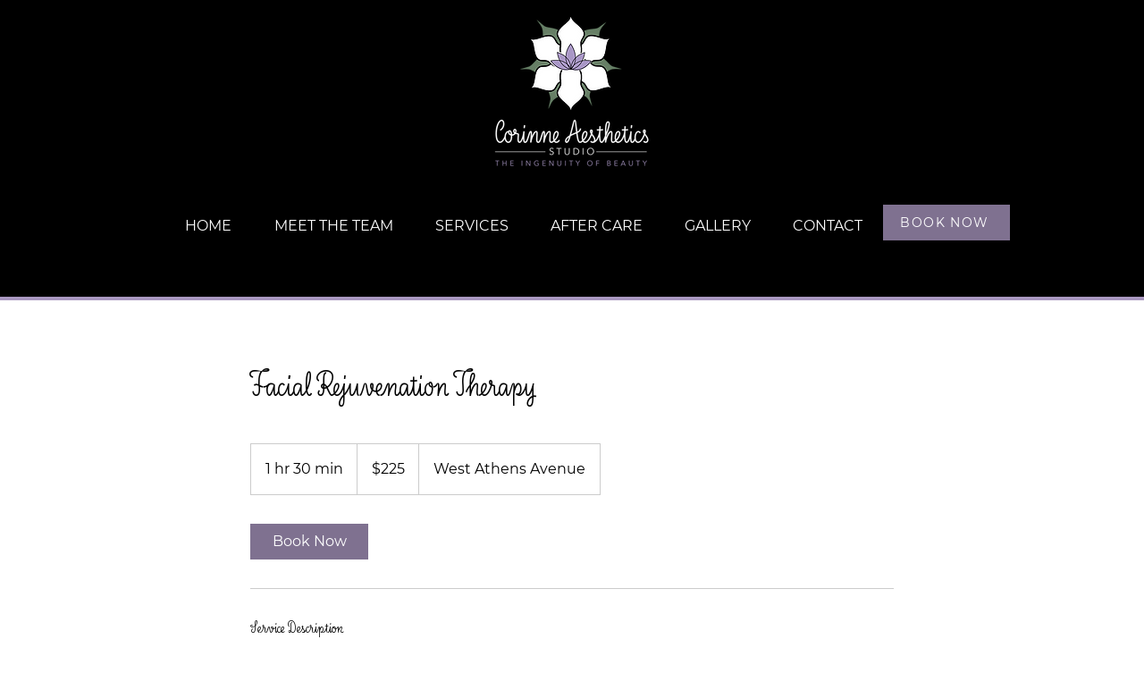

--- FILE ---
content_type: text/html; charset=utf-8
request_url: https://www.joinblvd.com/b/ea390584-4cff-4bab-bc3c-099017356456/widget?injector-version=1.0
body_size: 4277
content:
<!DOCTYPE html>
<html>
  <head>
    <meta charset="utf-8" />
    <meta http-equiv="X-UA-Compatible" content="IE=edge" />
    <meta name="viewport" content="width=device-width, initial-scale=1, maximum-scale=1" />
    <meta name="apple-mobile-web-app-capable" content="yes" />
    <meta name="description" content="Boulevard" />
    <meta name="robots" content="noindex, nofollow" />
    <meta name="blvd::currentBusiness" content="%7B%22id%22:%22ea390584-4cff-4bab-bc3c-099017356456%22,%22name%22:%22Corinne%20Aesthetics%20Studio%22,%22locations%22:[%7B%22id%22:%22b94ae0ea-cccb-4646-8101-53e35e70b377%22,%22name%22:%22CA%20Studio%22,%22address%22:%7B%22name%22:null,%22state%22:%22PA%22,%22zip%22:%2219403%22,%22country%22:%22US%22,%22line1%22:%2227%20W%20Athens%20Ave%22,%22city%22:%22Ardmore%22,%22line2%22:%22Business-%20Corinne%20Aesthetics%20Studio%22%7D,%22features%22:%7B%22onlineGiftCardsEnabled%22:true%7D,%22allow_guest_booking%22:false,%22allow_staff_selection%22:true,%22accept_online_tips%22:false,%22booking_settings%22:%7B%22allow_guest_booking%22:false,%22allow_staff_selection%22:true,%22accept_online_tips%22:false,%22allow_client_pronouns%22:false,%22custom_booking_checkout_message%22:null%7D,%22business_name%22:%22Corinne%20Aesthetics%20Studio%22,%22avatar%22:%22https://s3.amazonaws.com/blvd-prod-client-uploads-master/uploads/businesses/ea390584-4cff-4bab-bc3c-099017356456/thumb.png?v=63924860640%22,%22allow_client_pronouns%22:false,%22arrival_instructions%22:%22%22,%22google_place_id%22:null,%22provides_virtual_services%22:false,%22social%22:%7B%22facebook%22:%22%22,%22instagram%22:%22http://instagram.com/https://www.instagram.com/aestheticsby.corinne/?hl=en%22,%22pinterest%22:%22http://www.pinterest.com/https://www.pinterest.com/Corinneaestheticstudio/%22,%22twitter%22:%22%22,%22yelp%22:%22%22,%22youtube%22:%22%22%7D,%22custom_booking_checkout_message%22:null%7D],%22banner%22:%22https://dashboard.boulevard.io/images/business/default_banner.png%22,%22cancellation_policy_url%22:null,%22allow_credit_card_input%22:true,%22allow_login_with_multiple_clients%22:false,%22avatar%22:%22https://s3.amazonaws.com/blvd-prod-client-uploads-master/uploads/businesses/ea390584-4cff-4bab-bc3c-099017356456/medium.png?v=63924860640%22,%22booking_widget%22:%7B%22stylesheet%22:null%7D,%22custom_booking_url%22:null,%22facebook_pixel_id%22:null,%22google_analytics_id%22:null,%22gratuity_setting%22:%7B%22enabled%22:true,%22form%22:%22single%22,%22request_during_booking%22:false,%22percentage_high%22:0.22,%22percentage_low%22:0.18,%22percentage_medium%22:0.2%7D,%22hide_first_available_staff_names%22:false,%22primary_slug%22:null,%22privacy_policy_url%22:null,%22show_location_hours%22:true,%22terms_of_service_url%22:null,%22show_referral_program_ad%22:false,%22has_discounts%22:true,%22active_gateways%22:[%22PAYRIX%22],%22active_referral_program%22:null,%22has_active_referral_program%22:false%7D" />
    <meta name="blvd::currentUser" content="null" />
    <meta name="blvd::deployPath" content="https://static.joinboulevard.com/clients/booking/" />
    <meta name="blvd::errorReportingEnv" content="prod" />
    <meta name="blvd::vaultUrl" content="https://vault.blvd.co" />
    <meta name="blvd::clientPortalUrl" content="https://blvd.app" />
    <meta name="blvd::apiUrl" content="/b/.api/graph" />
    <meta name="blvd::applicationFacebookPixelId" content="" />

    <title>Boulevard</title>
    <base href="/" />
    <link rel="preconnect" href="https://fonts.googleapis.com" />
    <link rel="preconnect" href="https://fonts.gstatic.com" crossorigin />
    <link
      href="https://fonts.googleapis.com/css2?family=DM+Sans:ital,opsz,wght@0,9..40,100..1000;1,9..40,100..1000&display=swap"
      rel="stylesheet"
    />

    <link
      rel="icon"
      type="image/x-icon"
      href="https://static.joinboulevard.com/clients/booking/favicon.ico"
    />
    <link href="https://fonts.googleapis.com/icon?family=Material+Icons" rel="stylesheet" />

    <style>
      .loading-container {
        font-family: "DM Sans", Helvetica, sans-serif;
        color: white;
        letter-spacing: 0.09em;
        line-height: 1.1;
        text-align: center;
        background-size: cover;
        position: absolute;
        top: 0;
        bottom: 0;
        left: 0;
        right: 0;
      }
      .loading {
        height: 100%;
        background-image: linear-gradient(-180deg, rgba(0, 0, 0, 0.7) 0%, rgba(0, 0, 0, 0.8) 0%);
      }
      .welcome h1 {
        margin-bottom: 0.5rem;
        margin-top: 0px;
        font-size: 2.5rem;
        font-weight: 600;
      }
      .welcome span {
        margin-bottom: 0px;
        font-size: 0.9em;
        font-weight: 100;
      }
      .welcome {
        position: relative;
        top: 40%;
        -webkit-font-smoothing: antialiased;
      }
    </style>

    <script type="application/json" id="environment">
      {
        "currentBusiness": {"id":"ea390584-4cff-4bab-bc3c-099017356456","name":"Corinne Aesthetics Studio","locations":[{"id":"b94ae0ea-cccb-4646-8101-53e35e70b377","name":"CA Studio","address":{"name":null,"state":"PA","zip":"19403","country":"US","line1":"27 W Athens Ave","city":"Ardmore","line2":"Business- Corinne Aesthetics Studio"},"features":{"onlineGiftCardsEnabled":true},"allow_guest_booking":false,"allow_staff_selection":true,"accept_online_tips":false,"booking_settings":{"allow_guest_booking":false,"allow_staff_selection":true,"accept_online_tips":false,"allow_client_pronouns":false,"custom_booking_checkout_message":null},"business_name":"Corinne Aesthetics Studio","avatar":"https://s3.amazonaws.com/blvd-prod-client-uploads-master/uploads/businesses/ea390584-4cff-4bab-bc3c-099017356456/thumb.png?v=63924860640","allow_client_pronouns":false,"arrival_instructions":"","google_place_id":null,"provides_virtual_services":false,"social":{"facebook":"","instagram":"http://instagram.com/https://www.instagram.com/aestheticsby.corinne/?hl=en","pinterest":"http://www.pinterest.com/https://www.pinterest.com/Corinneaestheticstudio/","twitter":"","yelp":"","youtube":""},"custom_booking_checkout_message":null}],"banner":"https://dashboard.boulevard.io/images/business/default_banner.png","cancellation_policy_url":null,"allow_credit_card_input":true,"allow_login_with_multiple_clients":false,"avatar":"https://s3.amazonaws.com/blvd-prod-client-uploads-master/uploads/businesses/ea390584-4cff-4bab-bc3c-099017356456/medium.png?v=63924860640","booking_widget":{"stylesheet":null},"custom_booking_url":null,"facebook_pixel_id":null,"google_analytics_id":null,"gratuity_setting":{"enabled":true,"form":"single","request_during_booking":false,"percentage_high":0.22,"percentage_low":0.18,"percentage_medium":0.2},"hide_first_available_staff_names":false,"primary_slug":null,"privacy_policy_url":null,"show_location_hours":true,"terms_of_service_url":null,"show_referral_program_ad":false,"has_discounts":true,"active_gateways":["PAYRIX"],"active_referral_program":null,"has_active_referral_program":false},
        "currentUser": null,
        "googleAnalyticsProperty": "UA-72843803-2",
        "errorReportingEnv": "prod",
        "applicationFacebookPixelId": ""
      }
    </script>

    <script>
      var firstScript = document.querySelector("script");
      var script = document.createElement("script");

      script.setAttribute("type", "application/json");
      script.setAttribute("id", "blvd::urlParamMap");

      var urlParamMap = location.search
        .substr(1)
        .split("&")
        .filter(function (chunk) {
          return chunk !== "";
        })
        .map(function (keyValue) {
          return keyValue.split("=").map(decodeURIComponent);
        });

      script.innerHTML = JSON.stringify(urlParamMap);
      firstScript.parentNode.insertBefore(script, firstScript);
    </script>

    <script>
      var environment = JSON.parse(document.getElementById("environment").innerText);
      var urlParamMap = JSON.parse(document.getElementById("blvd::urlParamMap").innerText);

      window.currentBusiness = environment.currentBusiness;
      window.currentUser = environment.currentUser;
      window.applicationFacebookPixelId = environment.applicationFacebookPixelId;

      var baseTag = document.head.getElementsByTagName("base")[0];
      baseTag.href = location.pathname;

      var backgroundStyleElement = document.createElement("style");
      backgroundStyleElement.textContent =
        ".loading-container {\n" +
        "background-image: url(" +
        currentBusiness.banner +
        ");\n" +
        "}\n";
      document.head.appendChild(backgroundStyleElement);

      if (currentBusiness.booking_widget && currentBusiness.booking_widget.stylesheet) {
        var customStyleElement = document.createElement("style");
        customStyleElement.textContent = currentBusiness.booking_widget.stylesheet;
        document.head.appendChild(customStyleElement);
      }

      (function (i, s, o, g, r, a, m) {
        i["GoogleAnalyticsObject"] = r;
        (i[r] =
          i[r] ||
          function () {
            (i[r].q = i[r].q || []).push(arguments);
          }),
          (i[r].l = 1 * new Date());
        (a = s.createElement(o)), (m = s.getElementsByTagName(o)[0]);
        a.async = 1;
        a.src = g;
        m.parentNode.insertBefore(a, m);
      })(window, document, "script", "https://www.google-analytics.com/analytics.js", "ga");

      ga("create", environment.googleAnalyticsProperty, {
        cookieDomain: "auto",
        cookieFlags: "SameSite=None; Secure",
      });

      // This should be checking against starting with UA-
      // but to maintain previous behaviour broader condition of "not G-" will cover it
      var isGA4 = !!currentBusiness.google_analytics_id?.toUpperCase().startsWith("G-");

      if (!isGA4) {
        var clientId;

        for (var i = 0; i < urlParamMap.length; i++) {
          if (urlParamMap[i][0] === "blvd_ga_client_id") {
            clientId = urlParamMap[i][1];
            break;
          }
        }

        var gaOptions = {
          cookieDomain: "auto",
          cookieFlags: "SameSite=None; Secure",
          trackingId: currentBusiness.google_analytics_id,
          name: "clientTracker",
          allowLinker: true,
        };

        if (clientId) {
          gaOptions.clientId = clientId;
        }

        ga("create", gaOptions);

        // By the time the analytics.js file is executed our Angular app will
        // have replaced the url. Therefore, we need to set these manually.
        utmAttributeMap = {
          utm_campaign: "campaignName",
          utm_content: "campaignContent",
          utm_id: "campaignId",
          utm_medium: "campaignMedium",
          utm_source: "campaignSource",
          utm_term: "campaignKeyword",
        };

        for (var i = 0; i < urlParamMap.length; i++) {
          var eventName = utmAttributeMap[urlParamMap[i][0]];

          if (eventName) {
            ga("clientTracker.set", eventName, urlParamMap[i][1]);
          }
        }
      }

      var pixelIds = new Set([currentBusiness.facebook_pixel_id, applicationFacebookPixelId]);
      pixelIds.forEach((pixelId) => {
        if (pixelId) {
          !(function (f, b, e, v, n, t, s) {
            if (f.fbq) return;
            n = f.fbq = function () {
              n.callMethod ? n.callMethod.apply(n, arguments) : n.queue.push(arguments);
            };
            if (!f._fbq) f._fbq = n;
            n.push = n;
            n.loaded = !0;
            n.version = "2.0";
            n.queue = [];
            t = b.createElement(e);
            t.async = !0;
            t.src = v;
            s = b.getElementsByTagName(e)[0];
            s.parentNode.insertBefore(t, s);
          })(window, document, "script", "https://connect.facebook.net/en_US/fbevents.js");

          fbq("init", pixelId);
        }
      });
    </script>
    <!-- Google tag (gtag.js) -->
    <script type="text/javascript">
      function gtag() {
        dataLayer = window.dataLayer || [];
        dataLayer.push(arguments);
      }

      var isGA4 = !!currentBusiness.google_analytics_id?.toUpperCase().startsWith("G-");
      if (isGA4) {
        var script = document.createElement("script");
        script.setAttribute("async", "");
        script.setAttribute(
          "src",
          `https://www.googletagmanager.com/gtag/js?id=${currentBusiness.google_analytics_id}`
        );
        document.getElementsByTagName("head")[0].appendChild(script);

        gtag("js", new Date());

        gtag("config", currentBusiness.google_analytics_id, {
          send_page_view: false,
          cookie_flags: "secure;samesite=none",
          cookie_domain: "auto",
        });

        utmAttributeMap = {
          utm_campaign: "campaignName",
          utm_content: "campaignContent",
          utm_id: "campaignId",
          utm_medium: "campaignMedium",
          utm_source: "campaignSource",
          utm_term: "campaignKeyword",
        };

        for (var i = 0; i < urlParamMap.length; i++) {
          var eventName = utmAttributeMap[urlParamMap[i][0]];

          if (eventName) {
            gtag("set", {
              [eventName]: urlParamMap[i][1],
            });
          }
        }
      }
    </script>
  </head>
  <body>
    <blvd-widget-app class="d-flex flex-column">
      <div class="loading-container">
        <div class="loading">
          <div class="welcome">
            <h1 id="f294cb43-9367-4c6f-9035-16541bb7287c"></h1>
            <script>
              var titleElement = document.getElementById("f294cb43-9367-4c6f-9035-16541bb7287c");

              if (titleElement) {
                titleElement.innerText = currentBusiness.name;
              }
            </script>
            <span>Loading Schedule...</span>
          </div>
        </div>
      </div>
    </blvd-widget-app>
  <script src="https://static.joinboulevard.com/clients/booking/runtime-es2015.007330f16a33e8ef2e0f.js" type="module"></script><script src="https://static.joinboulevard.com/clients/booking/runtime-es5.007330f16a33e8ef2e0f.js" nomodule defer></script><script src="https://static.joinboulevard.com/clients/booking/polyfills-es5.7c4cb67a9b96d6ee4243.js" nomodule defer></script><script src="https://static.joinboulevard.com/clients/booking/polyfills-es2015.21a66b6de1f48b90078d.js" type="module"></script><script src="https://static.joinboulevard.com/clients/booking/styles-es2015.d2cd38fe57a7c4d786b8.js" type="module"></script><script src="https://static.joinboulevard.com/clients/booking/styles-es5.d2cd38fe57a7c4d786b8.js" nomodule defer></script><script src="https://static.joinboulevard.com/clients/booking/main-es2015.464e5c5107b7dd30f508.js" type="module"></script><script src="https://static.joinboulevard.com/clients/booking/main-es5.464e5c5107b7dd30f508.js" nomodule defer></script><script src="https://static.joinboulevard.com/clients/booking/timezone-data-es5.48c604823ebdb59a4069.js" nomodule defer></script><script src="https://static.joinboulevard.com/clients/booking/timezone-data-es2015.48c604823ebdb59a4069.js" type="module"></script></body>
</html>
